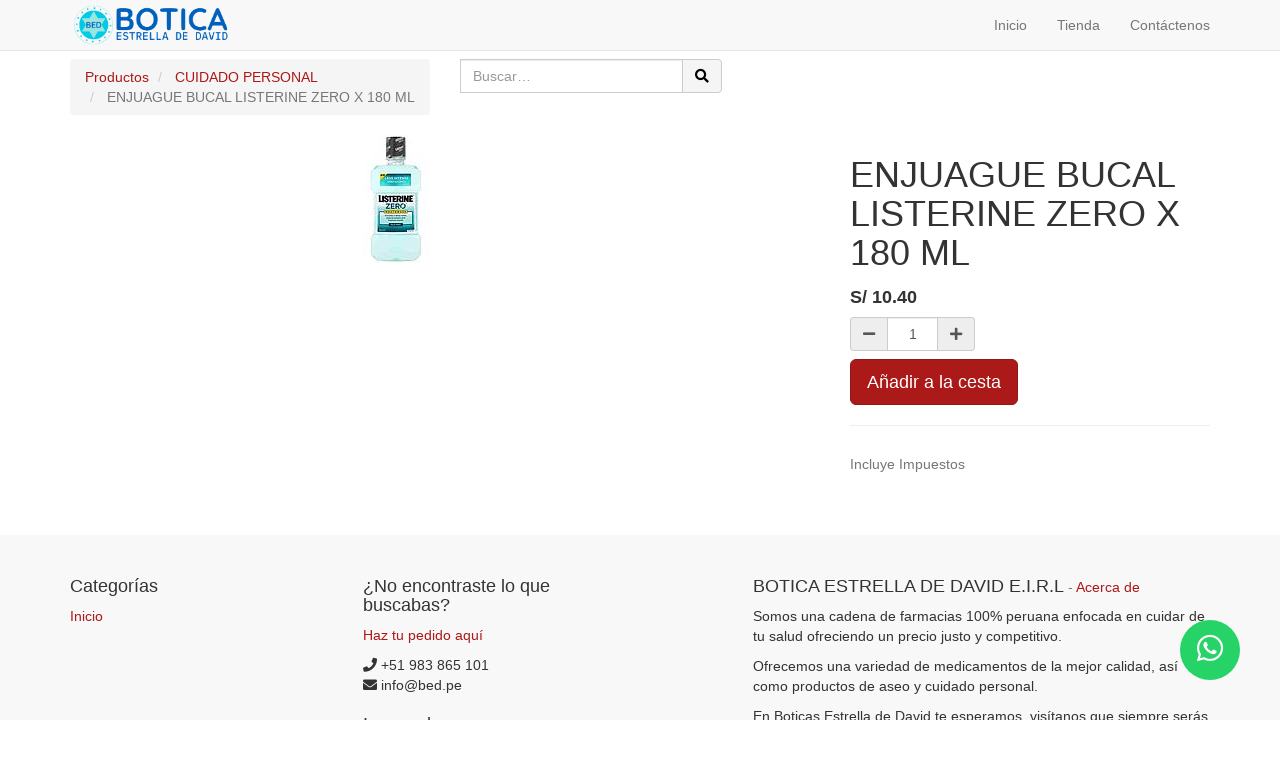

--- FILE ---
content_type: text/html; charset=utf-8
request_url: https://bed.cubicerp.com/shop/product/enjuague-bucal-listerine-zero-x-180-ml-314?category=18&order=list_price+desc
body_size: 4926
content:

        
        <!DOCTYPE html>
        <html lang="es-PE" data-website-id="1" data-oe-company-name="BOTICA ESTRELLA DE DAVID E.I.R.L">
            <head>
                <meta charset="utf-8"/>
                <meta http-equiv="X-UA-Compatible" content="IE=edge,chrome=1"/>
                <meta name="viewport" content="width=device-width, initial-scale=1, user-scalable=no"/>

                <title>ENJUAGUE BUCAL LISTERINE ZERO X 180 ML | Botica Estrella de David | BED</title>
                <link type="image/x-icon" rel="shortcut icon" href="/web/image/website/1/favicon/"/>

                <script type="text/javascript">
                    var odoo = {
                        csrf_token: "311a7518657a26cf1d05150b8df960fdf062b3aao",
                    };
                </script>

                
            <meta name="generator" content="CubicERP"/>

            
            
            
            
            

            <meta property="og:title" content="ENJUAGUE BUCAL LISTERINE ZERO X 180 ML | Botica Estrella de David | BED"/>
            <meta property="og:site_name" content="BOTICA ESTRELLA DE DAVID E.I.R.L"/>
            
                
            
            <meta property="og:description"/>
            <meta property="og:image" content="http://bed.cubicerp.com/logo.png"/>
            <meta property="og:url" content="http://bed.cubicerp.com/shop/product/enjuague-bucal-listerine-zero-x-180-ml-314"/>

            
            
                
                    <link rel="alternate" hreflang="es" href="http://bed.cubicerp.com/shop/product/enjuague-bucal-listerine-zero-x-180-ml-314?category=18&amp;order=list_price+desc"/>
                
            
            
                <link rel="canonical" href="http://bed.cubicerp.com/shop/product/enjuague-bucal-listerine-zero-x-180-ml-314"/>
            

            <script type="text/javascript">
                

                odoo.session_info = {
                    is_superuser: false,
                    is_system: false,
                    is_frontend: true,
                    translationURL: '/website/translations',
                    is_website_user: true,
                    user_id: 4
                };
            </script>

            <link type="text/css" rel="stylesheet" href="/web/content/5256-e4897a1/web.assets_common.0.css"/>
            <link type="text/css" rel="stylesheet" href="/web/content/5257-cbade7a/web.assets_frontend.0.css"/>
            <link type="text/css" rel="stylesheet" href="/web/content/5258-cbade7a/web.assets_frontend.1.css"/>
            
            
            

            <script type="text/javascript" src="/web/content/5259-e4897a1/web.assets_common.js"></script>
            <script type="text/javascript" src="/web/content/5260-cbade7a/web.assets_frontend.js"></script>
            
            
            
        
                    <meta property="og:type" content="website"/>
                    <meta property="og:url" content="http://bed.cubicerp.com/shop/product/enjuague-bucal-listerine-zero-x-180-ml-314?category=18&amp;order=list_price+desc"/>
                    <meta property="og:image" content="http://bed.cubicerp.com/web/image/product.template/314/image"/>
                    <meta property="og:description"/>
                    <meta name="twitter:card" content="summary_large_image"/>
                    <meta name="twitter:site" content="@BOTICA ESTRELLA DE DAVID E.I.R.L"/>
                    <meta name="twitter:title" content="ENJUAGUE BUCAL LISTERINE ZERO X 180 ML"/>
                    <meta name="twitter:description"/>
                    <meta name="twitter:image" content="http://bed.cubicerp.com/web/image/product.template/314/image"/>
                
            </head>
            <body>
                
            
        
            
        
        
            
            
                
            
        
        
    
    

            
            
        <div id="wrapwrap" class="">
                <header>
                    <div class="navbar navbar-default navbar-static-top">
                        <div class="container">
                            <div class="navbar-header">
                                <button type="button" class="navbar-toggle" data-toggle="collapse" data-target=".navbar-top-collapse">
                                    <span class=“sr-only”>Menu</span>
                                    <span class=“icon-bar”/>
                                    <span class=“icon-bar”/>
                                    <span class=“icon-bar”/>
                                </button>
                                <a href="/" class="navbar-brand logo">
            <span alt="Logo of BOTICA ESTRELLA DE DAVID E.I.R.L" title="BOTICA ESTRELLA DE DAVID E.I.R.L"><img src="/web/image/res.company/1/logo?unique=69d9b2c" class="img img-responsive"/></span>
        </a>
    </div>
                            <div class="collapse navbar-collapse navbar-top-collapse">
                                <ul class="nav navbar-nav navbar-right" id="top_menu">
                                    
        
            
    <li>
        <a href="/">
            <span>Inicio</span>
        </a>
    </li>
    

        
            
    <li>
        <a href="/shop">
            <span>Tienda</span>
        </a>
    </li>
    

        
            
    <li>
        <a href="/contacto">
            <span>Contáctenos</span>
        </a>
    </li>
    

        
    
            
            <li id="my_cart" class="hidden">
                <a href="/shop/cart">
                    <i class="fa fa-shopping-cart"></i>
                    Mi Carrito <sup class="my_cart_quantity label label-primary"></sup>
                </a>
            </li>
        
                                    
                                </ul>
                            </div>
                        </div>
                    </div>
                </header>
                <main>
                    
            
            <div itemscope="itemscope" itemtype="http://schema.org/Product" id="wrap" class="js_sale ecom-zoomable zoomodoo-hover">
                <section id="product_detail" class="container mt8 oe_website_sale ">
                    <div class="row">
                        <div class="col-sm-4">
                            <ol class="breadcrumb">
                                <li>
                                    <a href="/shop">Productos</a>
                                </li>
                                <li>
                                    <a href="/shop/category/cuidado-personal-18">CUIDADO PERSONAL</a>
                                </li>
                                <li class="active">
                                    <span>ENJUAGUE BUCAL LISTERINE ZERO X 180 ML</span>
                                </li>
                            </ol>
                        </div>
                        <div class="col-sm-3 mb8">
                            
        <form method="get" action="/shop/category/cuidado-personal-18?category=18">
            
            
    <div class="input-group">
        <div class="oe_search">
            <input type="text" name="search" class="search-query form-control oe_search_box" placeholder="Buscar…" value=""/>
        </div>
        <span class="input-group-btn">
           <button type="submit" class="btn btn-default oe_search_button"><i class="fa fa-search"></i></button>
        </span>
    </div>

        </form>
    
                        </div>
                        <div id="website_published_button" class="col-sm-3">
                        </div>
                        <div class="col-sm-2 text-right">
                            
        
        <div class="hidden btn-group">
            
            <a href="#" class="dropdown-toggle btn btn-default" data-toggle="dropdown">
                Lista de precios público
                <span class="caret"></span>
            </a>
            <ul class="dropdown-menu" role="menu">
                
            </ul>
        </div>
    
                        </div>
                    </div>
                    <div class="row">
                        <div class="col-sm-7">
                            <span itemprop="image" style="display:none;">http://bed.cubicerp.com/web/image/product.template/314/image</span>
                            
                            
                                
                                
                                <div id="o-carousel-product" class="carousel slide" data-ride="carousel" data-interval="0">
                                  <div class="carousel-outer">
                                    <div class="carousel-inner">
                                        
                                        <div itemprop="image" class="item active"><img src="/web/image/product.template/314/image?unique=ed0dcda" class="img img-responsive product_detail_img" alt="ENJUAGUE BUCAL LISTERINE ZERO X 180 ML" data-zoom="1" data-zoom-image="/web/image/product.template/314/image?unique=ed0dcda"/></div>
                                        
                                    </div>

                                    
                                  </div>

                                  
                                </div>
                            
                        </div>
                        <div class="col-sm-5 col-lg-4 col-lg-offset-1" id="product_details">
                            <h1 itemprop="name">ENJUAGUE BUCAL LISTERINE ZERO X 180 ML</h1>
                            <span itemprop="url" style="display:none;">http://bed.cubicerp.com/shop/product/enjuague-bucal-listerine-zero-x-180-ml-314</span>
                            <form action="/shop/cart/update" class="js_add_cart_variants" method="POST">
                                <input type="hidden" name="csrf_token" value="5f080b114ae8b75bfe91f2fce47d8cf6b2f8c44bo1768985363"/>
                                <div class="js_product">
                                    
                                        <input type="hidden" class="product_id" name="product_id" value="313"/>
                                        
      
      <ul class="list-unstyled js_add_cart_variants nav-stacked" data-attribute_value_ids="[[313, [], 10.4, 10.4, {&quot;virtual_available&quot;: 0.0, &quot;product_type&quot;: &quot;product&quot;, &quot;inventory_availability&quot;: &quot;threshold&quot;, &quot;available_threshold&quot;: 2.0, &quot;custom_message&quot;: &quot;&quot;, &quot;product_template&quot;: 314, &quot;cart_qty&quot;: 0, &quot;uom_name&quot;: &quot;Unidad(es)&quot;}]]">
        
      </ul>
    
                                    
                                    
      <div itemprop="offers" itemscope="itemscope" itemtype="http://schema.org/Offer" class="product_price mt16">
          <h4 class="oe_price_h4 css_editable_mode_hidden">
              <span data-oe-type="monetary" data-oe-expression="compute_currency(product.website_public_price)" class="text-danger oe_default_price" style="display: none;">S/ <span class="oe_currency_value">10.40</span></span>
              <b data-oe-type="monetary" data-oe-expression="product.website_price" class="oe_price" style="white-space: nowrap;">S/ <span class="oe_currency_value">10.40</span></b>
              <span itemprop="price" style="display:none;">10.4</span>
              <span itemprop="priceCurrency" style="display:none;">PEN</span>
          </h4>
          <h4 class="css_non_editable_mode_hidden decimal_precision" data-precision="2">
            <span>S/ <span class="oe_currency_value">10.40</span></span>
          </h4>
          <h4 class="hidden oe_not_available bg-warning">Producto no disponible</h4>
      </div>
    
                                    
                                    
        <div class="css_quantity input-group oe_website_spinner" contenteditable="false">
            <a class="mb8 input-group-addon js_add_cart_json" href="#">
                <i class="fa fa-minus"></i>
            </a>
            <input type="text" class="form-control quantity" data-min="1" name="add_qty" value="1"/>
            <a class="mb8 input-group-addon float_left js_add_cart_json" href="#">
                <i class="fa fa-plus"></i>
            </a>
        </div>
      <a id="add_to_cart" class="btn btn-primary btn-lg mt8 js_check_product a-submit" href="#">Añadir a la cesta</a>
      <div class="availability_messages"></div>
    
                                </div>
                            </form>
                            
                            <div class="o_not_editable">
                                
            
            <p class="text-muted" id="product_attributes_simple">
                
            </p>
        
                            </div>
                            <hr/>
                            <p class="text-muted">
                                
                                    Incluye Impuestos
                                
                                
                            </p>
                        </div>
                    </div>
                </section>
                
            
        
                
            </div>
        
                </main>
                <footer>
                    <div id="footer" class="container hidden-print">
      <div class="row">
        <div class="col-md-4 col-lg-3">
          <h4>Categorías</h4>
          <ul class="list-unstyled" id="products">
            <li>
              <a href="/">Inicio</a>
            </li>
          </ul>
        </div>
        <div class="col-md-4  col-lg-3" id="info">
          <h4>¿No encontraste lo que buscabas?</h4>
          <ul class="list-unstyled">
            <li>
              <a href="/contactus" data-original-title="" title="">Haz tu pedido aquí</a>
            </li>
          </ul>
          <ul class="list-unstyled">
            <li>
              <i class="fa fa-phone"></i>
              <span>+51 983 865 101</span>
            </li>
            <li>
              <i class="fa fa-envelope"></i>
              <span>info@bed.pe</span>
            </li>
          </ul>
          <h2>
            
            
            
            
            
            
          </h2>
        
            <h4 class="payment_method_title">Iconos de pago</h4>
            <ul class="payment_method_list list-inline">
                
            </ul>
        </div>
        <div class="col-md-4 col-lg-5 col-lg-offset-1">
          <h4>
            <span>BOTICA ESTRELLA DE DAVID E.I.R.L</span>
            <small> - <a href="/aboutus">Acerca de</a></small>
          </h4>
          <div>
            <p>Somos una cadena de farmacias 100% peruana enfocada en cuidar de tu salud&nbsp;ofreciendo un precio justo y competitivo.</p>
            <p>
Ofrecemos una variedad de medicamentos de la mejor calidad, así como 
productos de aseo y cuidado personal. <br/></p>
            <p>En Boticas Estrella de David te esperamos, visítanos que siempre serás bienvenido.</p>
          </div>
          
    

        </div>
      </div>
    </div>
  <div class="container mt16 mb8">
                <style>
          .whatsapp {
              position:fixed;
              width:60px;
              height:60px;
              bottom:40px;
              right:40px;
              background-color:#25d366;
              color:#FFF;
              border-radius:50px;
              text-align:center;
              font-size:30px;
              z-index:100;
            }
            
            .whatsapp-icon {
              margin-top:13px;
            }
      </style>
      <a href="https://wa.me/51983865101/?text=Deseo%20hacer%20una%20consulta" class="whatsapp" target="_blank"> <i class="fab fa-whatsapp whatsapp-icon"></i></a>

    <div class="pull-left text-muted">
                                                      Copyright &copy; <span>BOTICA ESTRELLA DE DAVID E.I.R.L</span></div>
            </div>
        </footer>
            </div>
        
            <script id="tracking_code" async="1" src="https://www.googletagmanager.com/gtag/js?id=G-H214MXJXTX"></script>
            <script>
                window.dataLayer = window.dataLayer || [];
                function gtag(){dataLayer.push(arguments);}
                gtag('js', new Date());
                gtag('config', 'G-H214MXJXTX');
            </script>
        
    
        
            </body>
        </html>
    
    
    